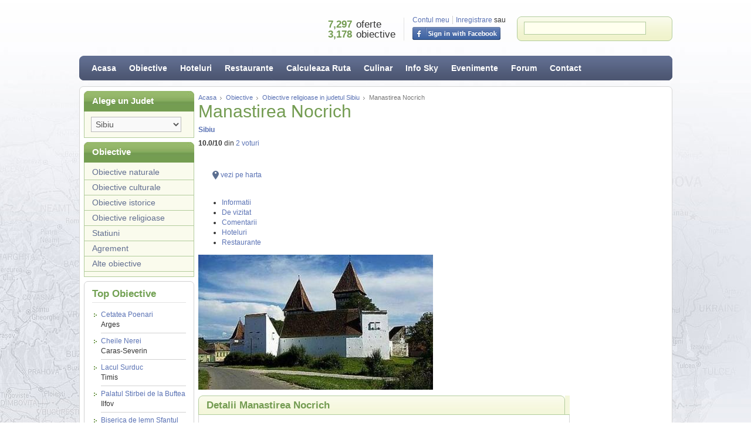

--- FILE ---
content_type: text/html; charset=UTF-8
request_url: https://www.skytrip.ro/manastirea-nocrich-din-judetul-sibiu-ob-2482.html
body_size: 13268
content:
<!DOCTYPE html PUBLIC "-//W3C//DTD XHTML 1.0 Transitional//EN" "http://www.w3.org/TR/xhtml1/DTD/xhtml1-transitional.dtd">
<html xmlns="http://www.w3.org/1999/xhtml">
<head>
	<meta http-equiv="Content-Type" content="text/html; charset=utf-8" />
	<title>Manastirea Nocrich, manastiri Sibiu, Sky Trip</title>
    <meta name="description" content="Manastirea Nocrich si alte manastiri din Sibiu. Manastirea Nocrich este prezentat de Sky Trip prin obiective religioase din Sibiu, cu ghid turisic romanesc aflati despre Manastirea Nocrich" />
    <meta name="robots" content="index, follow" />
	<link href="https://www.skytrip.ro/favicon.ico" rel="shortcut icon" />
    <link rel="stylesheet" type="text/css" href="_include/modules/prettyphoto/css/prettyPhoto.css" />
    <link rel="stylesheet" type="text/css" href="_include/css/custom-theme/jquery-ui-1.8.7.custom.css" /> 
    <link rel="stylesheet" type="text/css" href="/static/css/jquery.jcarousel.css?v=1" type="text/css" />
    <link href="/static/css/new_style.css" rel="stylesheet" type="text/css" />
<!--[if lt IE 7]><link href="/static/css/style_ie6.css" rel="stylesheet" type="text/css" /><![endif]-->
<link rel="stylesheet" type="text/css" href="/static/css/custom-theme/jquery-ui-1.8.7.custom.css" />
  
	 
<script src="https://www.skytrip.ro/_include/js/jquery.js" type="text/javascript"></script>
<script src="https://www.skytrip.ro/_include/js/main.js" type="text/javascript"></script>
<!--[if lt IE 7]><script src="http://www.skytrip.ro/_include/js/supersleight.js" type="text/javascript"></script><![endif]-->
<script src="https://www.skytrip.ro/_include/js/roundies.js" type="text/javascript"></script>
<script type="text/javascript" src="https://www.skytrip.ro/_include/js/pages/bilete-avion.js"></script>
<script type="text/javascript" src="https://www.skytrip.ro/_include/js/jquery/jquery-ui-1.8.11.custom.min.js"></script>
<script type="text/javascript" src="https://www.skytrip.ro/_include/modules/autocomplete/jquery.autocomplete.js"></script>
<script type="text/javascript" src="https://www.skytrip.ro/_include/modules/autocomplete/autocomplete.js"></script>
<script type="text/javascript">
sas_tmstp=Math.round(Math.random()*10000000000);sas_masterflag=1;function SmartAdServer(sas_pageid,sas_formatid,sas_target) { if (sas_masterflag==1) {sas_masterflag=0;sas_master='M';} else {sas_master='S';}; document.write('<scr'+'ipt src="http://ww206.smartadserver.com/call/pubj/' + sas_pageid + '/' + sas_formatid + '/' + sas_master + '/' + sas_tmstp + '/' + escape(sas_target) + '?"></scr'+'ipt>');}
</script>    <script type="text/javascript" src="_include/js/jquery/jquery.tools.js"></script>
    <script type="text/javascript" src="_include/modules/prettyphoto/js/jquery.prettyPhoto.js"></script>
    <script type="text/javascript" src="_include/js/jquery/jquery-ui-1.8.7.custom.min.js"></script>
    <script type="text/javascript" src="_include/js/pages/obiective-detalii.js"></script>
    <link rel="stylesheet" type="text/css" href="/static/css/ratings.css" />
    <script type="text/javascript" src="/static/js/jquery/jquery.rating.js"></script>
    <script language="javascript" src="/static/js/jquery/jquery.jcarousel.pack.js" ></script>
    
    <script type="text/javascript">
		$(document).ready(function(){
			$("a[rel^='prettyPhoto']").prettyPhoto({
				theme: 'light_rounded',
				hideflash: true
			});
			$( "#tabs" ).tabs();
		});
	</script>
    <script>
		function propuneri(a){
			if(a == 'ob'){
			$('#propuneri_msg').html('<div align="center">\
				<div class="box-green" style=" position:relative; width:382px; border: #72a153 1px solid; color:#666666">Pentru a putea adauga propuneri de obiective turistice noi sau fotografii cu acest obiectiv trebuie sa fiti membru si sa fiti autentificat.<br /><br />\
				<a href="http://www.skytrip.ro/login.html?redirect_to=http://www.skytrip.ro/manastirea-nocrich-din-judetul-sibiu-ob-2482.html" class="green login" style="float:left;font-size:12px;">\
				<span>Autentificare</span></a><br /><br />\
				<img src="images/cioc.jpg" width="10" height="8" style="position:absolute; left:15px; top: -6px;" border="1" />\
				</div>\
			</div>').slideDown();					
			}
	
			if(a == 'img'){
			$('#propuneri_msg').html('<div align="center">\
				<div class="box-green" style=" position:relative; width:382px; border: #72a153 1px solid; color:#666666">Pentru a putea adauga propuneri de obiective turistice noi sau fotografii cu acest obiectiv trebuie sa fiti membru si sa fiti autentificat.<br /><br />\
				<a href="http://www.skytrip.ro/login.html?redirect_to=http://www.skytrip.ro/manastirea-nocrich-din-judetul-sibiu-ob-2482.html" class="green login" style="float:left;font-size:12px;">\
				<span>Autentificare</span></a><br /><br />\
				<img src="images/cioc.jpg" width="10" height="8" style="position:absolute; left:349px; top: -6px;" border="1" />\
				</div>\
			</div>').slideDown('fast');					
			}
		}
	</script>
</head>
<body>
<div class="main"><div class="main-holder">
	<div class="wrapper">
		<!-- <div align="center">
<script src="../../../Scripts/swfobject_modified.js" type="text/javascript"></script>
<object id="FlashID" classid="clsid:D27CDB6E-AE6D-11cf-96B8-444553540000" width="1011" height="90">
  <param name="movie" value="../../../static/images/flash/skytriproad1.swf" />
  <param name="quality" value="high" />
  <param name="wmode" value="opaque" />
  <param name="swfversion" value="6.0.65.0" />
  <param name="expressinstall" value="../../../Scripts/expressInstall.swf" />
    <param name="quality" value="high" />
    <param name="wmode" value="opaque" />
    <param name="swfversion" value="6.0.65.0" />
    <param name="expressinstall" value="../../../Scripts/expressInstall.swf" />
    <div>
      <h4>Content on this page requires a newer version of Adobe Flash Player.</h4>
      <p><a href="http://www.adobe.com/go/getflashplayer"><img src="http://www.adobe.com/images/shared/download_buttons/get_flash_player.gif" alt="Get Adobe Flash player" width="112" height="33" /></a></p>
    </div>
</object>
</div> -->
<div class="top" style="position:relative">

  <div class="top-logo"><a href="https://www.skytrip.ro/"><img src="https://www.skytrip.ro/_include/gui/logo.png" width="222" height="61" alt="" /></a></div>

  <div class="top-search">
    <div class="top-search-holder">
      <form id="ui_element" action="rezultat-cautare.php" method="post">
        <table cellpadding="0" cellspacing="0">
          <tr>
            <td><!--<input name="" class="top-input" style="width:200px" value="Destinatie, Hotel..." /> -->
              <table width="190" border="0" cellspacing="0" cellpadding="0">
                <tr>
                  <td><input name="ce_caut" id="ce_caut" class="sb_input top-input" type="text" style="width:200px;color:#cccccc" value="" /></td>
                  <td class="top-search-button"><input type="image" src="http://www.skytrip.ro/_include/gui/buttons/go-top.png" style="width:26px; height:23px;" /></td>
                </tr>
              </table>
            </td>
          </tr>
        </table>
        <ul class="sb_dropdown" id="header_sb_dropdown" style="display:none;">
          <li style="color: #C00; padding:2px; padding-left:6px;font-weight:bold" id="sel_err">Selectati minim o categorie</li>
          <li>&nbsp;</li>
          <li>
            <label class="sb_label">
              <input type="checkbox" id="cat_all" checked="checked" />
              Selecteaza tot</label>
          </li>
          <li>&nbsp;</li>
          <li>
            <label class="sb_label">
              <input type="checkbox" name="obiective" class="chb" id="obiective" value="1" checked="checked" />
              Obiective turistice</label>
          </li>
          <li>
            <label class="sb_label">
              <input type="checkbox" name="cazare" class="chb" id="cazare" value="1" checked="checked" />
              Cazare</label>
          </li>
          <li>
            <label class="sb_label">
              <input type="checkbox" name="alimentatie" class="chb" id="alimentatie" value="1" checked="checked" />
              Alimentatie</label>
          </li>
          <li>
            <label class="sb_label">
              <input type="checkbox" name="retete" class="chb" id="retete" value="1" checked="checked" />
              Retete culinare</label>
          </li>
          <li>
            <label class="sb_label">
              <input type="checkbox" name="articole" class="chb" id="articole" value="1" checked="checked" />
              Articole</label>
          </li>
          <li>&nbsp;</li>
        </ul>
      </form>
    </div>
  </div>








      <div id="facebook-login" class="top-account">
        <ul>
          <li><a class="login_" href="/login.html">Contul meu</a></li>
          <li class="last"><a href="/register.html">Inregistrare</a> sau</li>
        </ul>


        <div class="clear">
          <!-- -->
        </div>

        <div class="top-account-facebook" id="top-account-facebook">
                      <a href="javascript:;" onClick="window.open('/fb_connect.php?r=http%3A%2F%2Fwww.skytrip.ro%2Fmanastirea-nocrich-din-judetul-sibiu-ob-2482.html','','width=600,height=400,toolbar=0,location=0,directories=0,status=0,menubar=0,scrollbars=yes,resizable=1'); return false;">
            <img src="https://www.skytrip.ro/static/images/facebook_signin.gif">
            </a>

        </div>

      </div>


      <div class="top-info">
            
        <table cellpadding="0" cellspacing="0">
          <tbody>
            <tr>

              
              <td class="top-info-number">7,297</td>
              <td>oferte</td>
            </tr>
            <tr>
              <td class="top-info-number">3,178</td>
              <td>obiective</td>
            </tr>
          </tbody>
        </table>


      </div>


  <div class="clear">
    <!-- -->
  </div>
</div>
<style>
object { display: block; outline:none;  }
</style>
<div class="menu2">
    <ul>
        <li><a href="/">Acasa</a></li>
        <li><a href="/obiective.html">Obiective</a></li>
        <li><a href="/hoteluri.html">Hoteluri</a></li>
        <li><a href="/restaurante.html">Restaurante</a></li>
        <li><a href="/calculeaza-ruta.html">Calculeaza Ruta</a></li>
        <li><a href="/retete.html">Culinar</a></li>
        <li><a href="/jurnal-articole.html">Info Sky</a></li>
		<li><a href="/evenimente.html">Evenimente</a></li>
        <li><a href="/forum/">Forum</a></li>
        <li><a href="/contact.html">Contact</a></li>
    </ul>
	<div style="float:right; padding-top:4px">
		<iframe src="https://www.facebook.com/plugins/like.php?href=http%3A%2F%2Fwww.skytrip.ro&amp;send=false&amp;layout=button_count&amp;width=90&amp;show_faces=false&amp;action=like&amp;colorscheme=light&amp;font=arial&amp;height=21" scrolling="no" frameborder="0" style="border:none; overflow:hidden; width:105px; height:21px;" allowtransparency="true"></iframe>
	</div>	
    <div class="clear"><!-- --></div>
</div>
		<div class="page">
			<div class="column-left">

	<div class="box-menu-title"><h2>Alege un Judet</h2></div>
    <div class="box-menu"><div class="box-menu-holder">
    <form id="search_obiective_form" action="" method="post">
    <div>
    <input type="hidden" id="obiective_cautare" name="obiective_cautare" value="1" />
    </div>
    <div>
    <select id="judet_id" name="judet_id" onchange="cauta_obiective()" class="input1" style="width:154px;">
            <option value="">Selectati judetul</option>
                        <option value="Alba">Alba</option>
                        <option value="Arad">Arad</option>
                        <option value="Arges">Arges</option>
                        <option value="Bacau">Bacau</option>
                        <option value="Bihor">Bihor</option>
                        <option value="Bistrita-Nasaud">Bistrita-Nasaud</option>
                        <option value="Botosani">Botosani</option>
                        <option value="Braila">Braila</option>
                        <option value="Brasov">Brasov</option>
                        <option value="Bucuresti">Bucuresti</option>
                        <option value="Buzau">Buzau</option>
                        <option value="Calarasi">Calarasi</option>
                        <option value="Caras-Severin">Caras-Severin</option>
                        <option value="Cluj">Cluj</option>
                        <option value="Constanta">Constanta</option>
                        <option value="Covasna">Covasna</option>
                        <option value="Dambovita">Dambovita</option>
                        <option value="Dolj">Dolj</option>
                        <option value="Galati">Galati</option>
                        <option value="Giurgiu">Giurgiu</option>
                        <option value="Gorj">Gorj</option>
                        <option value="Harghita">Harghita</option>
                        <option value="Hunedoara">Hunedoara</option>
                        <option value="Ialomita">Ialomita</option>
                        <option value="Iasi">Iasi</option>
                        <option value="Ilfov">Ilfov</option>
                        <option value="Maramures">Maramures</option>
                        <option value="Mehedinti">Mehedinti</option>
                        <option value="Mures">Mures</option>
                        <option value="Neamt">Neamt</option>
                        <option value="Olt">Olt</option>
                        <option value="Prahova">Prahova</option>
                        <option value="Salaj">Salaj</option>
                        <option value="Satu-Mare">Satu-Mare</option>
                        <option value="Sibiu" selected="selected">Sibiu</option>
                        <option value="Suceava">Suceava</option>
                        <option value="Teleorman">Teleorman</option>
                        <option value="Timis">Timis</option>
                        <option value="Tulcea">Tulcea</option>
                        <option value="Valcea">Valcea</option>
                        <option value="Vaslui">Vaslui</option>
                        <option value="Vrancea">Vrancea</option>
                    </select>
        </div>
        </form>
</div></div>

<div class="box-menu-title"><h2>Obiective</h2></div>
<div class="box-menu">                	
<ul>
                 <li><a href="https://www.skytrip.ro/obiective-naturale-in-judetul-sibiu.html" onclick="sterge_selectia()">Obiective naturale</a></li>
                        <li><a href="https://www.skytrip.ro/obiective-culturale-in-judetul-sibiu.html" onclick="sterge_selectia()">Obiective culturale</a></li>
                        <li><a href="https://www.skytrip.ro/obiective-istorice-in-judetul-sibiu.html" onclick="sterge_selectia()">Obiective istorice</a></li>
                        <li><a href="https://www.skytrip.ro/obiective-religioase-in-judetul-sibiu.html" onclick="sterge_selectia()">Obiective religioase</a></li>
                        <li><a href="https://www.skytrip.ro/statiuni-in-judetul-sibiu.html" onclick="sterge_selectia()">Statiuni</a></li>
                        <li><a href="https://www.skytrip.ro/agrement-in-judetul-sibiu.html" onclick="sterge_selectia()">Agrement</a></li>
                        <li><a href="https://www.skytrip.ro/alte-obiective-in-judetul-sibiu.html" onclick="sterge_selectia()">Alte obiective</a></li>
            </ul>
</div>                
                    
<div class="box"> 
			<div class="box-title"><h2>Top Obiective</h2></div>
			<div>
                <ul class="list">
                                     <li><a href="cetatea-poenari-din-judetul-arges-ob-413.html">Cetatea Poenari <span>Arges</span></a></li>
                                     <li><a href="cheile-nerei-din-judetul-caras-severin-ob-1467.html">Cheile Nerei<span>Caras-Severin</span></a></li>
                                     <li><a href="lacul-surduc-din-judetul-timis-ob-2641.html">Lacul Surduc<span>Timis</span></a></li>
                                     <li><a href="palatul-stirbei-de-la-buftea-din-judetul-ilfov-ob-2915.html">Palatul Stirbei de la Buftea<span>Ilfov</span></a></li>
                                     <li><a href="biserica-de-lemn-sfantul-nicolae-din-cartibasi-din-judetul-vaslui-ob-2371.html">Biserica de lemn Sfantul Nicolae din Cartibasi<span>Vaslui</span></a></li>
                                     <li><a href="biserica-manastirii-dominicane-sighisoara-din-judetul-mures-ob-984.html">Biserica Manastirii Dominicane Sighisoara<span>Mures</span></a></li>
                                     <li><a href="cascada-patrahaitesti-din-judetul-alba-ob-525.html">Cascada Patrahaitesti<span>Alba</span></a></li>
                                     <li><a href="biserica-sfantul-nicolae-din-ardusat-din-judetul-maramures-ob-916.html">Biserica Sfantul Nicolae din Ardusat<span>Maramures</span></a></li>
                                </ul>
                
                <div style="text-align:center"><a href="https://www.skytrip.ro/obiective.html" class="blue"><span>Toate obiectivele</span></a></div>
                
            </div>
        </div><div class="box-green2"><div class="box-green2-holder">
    <img src="https://www.skytrip.ro/_include/gui/title-calculeaza-ruta-right.png" width="161" height="26" alt="Calculeaza Ruta" />
    <p>Afla distanta pe care urmeaza sa o parcurgi, dar si ce poti vedea pe drum!</p>
    <form id="myform" action="https://www.skytrip.ro/calculeaza-ruta.html" method="post">
    <div class="field2"><input name="de_la" id="de_la" value="De la..." onfocus="change_value(this,'De la...','');" onblur="change_value(this,'','De la...');" /><input type="hidden" name="from" id="from" /></div>
    <div class="field3"><input name="pana_la" id="pana_la" value="Pana la..." onfocus="change_value(this,'Pana la...','');" onblur="change_value(this,'','Pana la...');" /><input type="hidden" name="to" id="to" /></div>
    <a href="javascript:document.forms['myform'].submit();" class="orange1"><span>&nbsp;&nbsp;&nbsp;Calculeaza&nbsp;&nbsp;&nbsp;</span></a>
    </form>
</div></div>
		
	<div class="box">
        	<div class="box-title"><h2>Forum: Topicuri Noi</h2></div>
            <ul class="list">
            	                	<li><a href="/forum/in-ce-locuri-din-tara-va-propuneti-sa-mergeti-in-2017-t140.html" title="In ce locuri din tara va propuneti sa mergeti in 2017?">In ce locuri din tara va propuneti sa mergeti in 2017?</a>
                    	<span>30-01-2017</span>
                    </li>
                                	<li><a href="/forum/vacanta-mea-de-iarna-t139.html" title="Vacanta mea de iarna">Vacanta mea de iarna</a>
                    	<span>30-01-2017</span>
                    </li>
                                	<li><a href="/forum/partiile-din-romania-t138.html" title="Partiile din Romania">Partiile din Romania</a>
                    	<span>30-01-2017</span>
                    </li>
                                	<li><a href="/forum/bucovina-colt-de-rai-t137.html" title="Bucovina, colt de rai">Bucovina, colt de rai</a>
                    	<span>30-01-2017</span>
                    </li>
                            </ul>
	</div><div class="box">
	<div class="box-title"><h2>Horoscopul zilei</h2></div>
	<table>
    	<tr>
        	<td><a href="/horoscopul-zilei-zodia-berbec.html" title="Horoscopul zilei zodia Berbec"><img src="/static/images/horoscop/small/berbec.jpg" title="Horoscopul zilei zodia Berbec" alt="Horoscopul zilei zodia Berbec" width="49" /></a></td>
            <td><a href="/horoscopul-zilei-zodia-taur.html" title="Horoscopul zilei zodia Taur"><img src="/static/images/horoscop/small/taur.jpg" title="Horoscopul zilei zodia Taur" alt="Horoscopul zilei zodia Taur" width="49" /></a></td>
            <td><a href="/horoscopul-zilei-zodia-gemeni.html" title="Horoscopul zilei zodia Gemeni"><img src="/static/images/horoscop/small/gemeni.jpg" title="Horoscopul zilei zodia Gemeni" alt="Horoscopul zilei zodia Gemeni" width="49" /></a></td>
		</tr>
        <tr>
        	<td><a href="/horoscopul-zilei-zodia-rac.html" title="Horoscopul zilei zodia Rac"><img src="/static/images/horoscop/small/rac.jpg" title="Horoscopul zilei zodia Rac" alt="Horoscopul zilei zodia Rac" width="49" /></a></td>
            <td><a href="/horoscopul-zilei-zodia-leu.html" title="Horoscopul zilei zodia Leu"><img src="/static/images/horoscop/small/leu.jpg" title="Horoscopul zilei zodia Leu" alt="Horoscopul zilei zodia Leu" width="49" /></a></td>
            <td><a href="/horoscopul-zilei-zodia-fecioara.html" title="Horoscopul zilei zodia Fecioara"><img src="/static/images/horoscop/small/fecioara.jpg" title="Horoscopul zilei zodia Fecioara" alt="Horoscopul zilei zodia Fecioara" width="49" /></a></td>
		</tr>
        <tr>
        	<td><a href="/horoscopul-zilei-zodia-balanta.html" title="Horoscopul zilei zodia Balanta"><img src="/static/images/horoscop/small/balanta.jpg" title="Horoscopul zilei zodia Balanta" alt="Horoscopul zilei zodia Balanta" width="49" /></a></td>
            <td><a href="/horoscopul-zilei-zodia-scorpion.html" title="Horoscopul zilei zodia Scorpion"><img src="/static/images/horoscop/small/scorpion.jpg" title="Horoscopul zilei zodia Scorpion" alt="Horoscopul zilei zodia Scorpion" width="49" /></a></td>
            <td><a href="/horoscopul-zilei-zodia-sagetator.html" title="Horoscopul zilei zodia Sagetator"><img src="/static/images/horoscop/small/sagetator.jpg" title="Horoscopul zilei zodia Sagetator" alt="Horoscopul zilei zodia Sagetator" width="49" /></a></td>
		</tr>
        <tr>
        	<td><a href="/horoscopul-zilei-zodia-capricorn.html" title="Horoscopul zilei zodia Capricorn"><img src="/static/images/horoscop/small/capricorn.jpg" title="Horoscopul zilei zodia Capricorn" alt="Horoscopul zilei zodia Capricorn" width="49" /></a></td>
            <td><a href="/horoscopul-zilei-zodia-varsator.html" title="Horoscopul zilei zodia Varsator"><img src="/static/images/horoscop/small/varsator.jpg" title="Horoscopul zilei zodia Varsator" alt="Horoscopul zilei zodia Varsator" width="49" /></a></td>
            <td><a href="/horoscopul-zilei-zodia-pesti.html" title="Horoscopul zilei zodia Pesti"><img src="/static/images/horoscop/small/pesti.jpg" title="Horoscopul zilei zodia Pesti" alt="Horoscopul zilei zodia Pesti" width="49" /></a></td>
		</tr>
    </table>
</div>		
	<div class="box">
        	<div class="box-title"><h2>Articole recente</h2></div>
            <ul class="list">
            	                	<li><a href="https://www.skytrip.ro/incursiune-in-lumea-apelor-jur-12295.html" title="Incursiune in Lumea Apelor">Incursiune in Lumea Apelor</a></li>
                                	<li><a href="https://www.skytrip.ro/excursie-all-inclusive-la-cetatea-lita-istorie-drumetie-alpinism-escalada-cicloturism-jur-12294.html" title="Excursie &quot;all-inclusive&quot; la Cetatea Lita: istorie, drumetie, alpinism, escalada, cicloturism">Excursie &quot;all-inclusive&quot; la Cetatea Lita: istorie, drumetie, alpinism, escalada, cicloturism</a></li>
                                	<li><a href="https://www.skytrip.ro/pentru-amatorii-de-senzatii-tari-canyoning-in-cheile-cetii-jur-12293.html" title="Pentru amatorii de senzatii tari: Canyoning in Cheile Cetii">Pentru amatorii de senzatii tari: Canyoning in Cheile Cetii</a></li>
                                	<li><a href="https://www.skytrip.ro/credinte-obiceiuri-si-superstitii-de-sfintii-apostoli-petru-si-pavel-jur-12291.html" title="Credinte, obiceiuri si superstitii de Sfintii Apostoli Petru si Pavel">Credinte, obiceiuri si superstitii de Sfintii Apostoli Petru si Pavel</a></li>
                            </ul>
            <div style="text-align:center"><a href="https://www.skytrip.ro/jurnal-articole.html" class="blue"><span>Toate articolele</span></a></div>
	</div>		
		<div class="box" style="background-color:#f5f7de;">
			<div align="center"><img src="/static/images/reteta-sapt.png" align=""></div>
            <div style="background-image:url(/static/images/shadaw-pic.png); background-repeat:no-repeat; background-position:right bottom; padding-bottom:10px">
				<div class="box-photo" style="padding:3px; background-color:#FFF; border:1px solid #D2D2D2"><a href="corabiele-din-regiunea-muntenia-re-183.html"><img src="https://www.skytrip.ro/images/retete/400x230/183.jpg" width="152" alt="Corabiele" style="border:0px" /></a></div>
            </div>
			<div class="box-info" style="padding:0px">
				<h2><a href="corabiele-din-regiunea-muntenia-re-183.html">Corabiele</a></h2>
				<div class="clear"><!-- --></div>
				<div class="box-address"></div>
				<p>Un dulce simplu, de facut in fiecare duminica. ...</p>
			</div>
		</div>	
		  <div class="box"> 
    <div class="box-title"><h2>Bilete de Avion</h2></div>
    <div class="bilete">
        <form name="searchFlight" method="post" action="https://www.skytrip.ro/bilete-avion-cauta.html">
        <input type="hidden" name="Currency" value="EUR" />
        <input type="hidden" name="Language" value="RO" />
        <input type="text" name="Fly[0][DepartureCity]" id="DepartureCity" value="Timisoara" onfocus="change_value(this,'Timisoara','');" onblur="change_value(this,'','Timisoara');" class="input-oras" style="width:152px" /><br />

        <input type="text" name="Fly[0][ArrivalCity]" id="ArrivalCity" value="Paris" onfocus="change_value(this,'Paris','');" onblur="change_value(this,'','Paris');" class="input-oras" style="width:152px" /><br />
        <div class="option"><input type="radio" name="TripType" value="roundtrip" style="margin:0px; padding:0px; border:0px; vertical-align:middle;" class="none" checked="checked" onclick="Afis_Check_Out()" id="tip_zbor1" />
        <label for="tip_zbor1">dus-intors</label>

        <input type="radio" name="TripType" value="oneway" style="margin:0px; padding:0px; border:0px; vertical-align:middle;" class="none" onclick="Afis_Check_Out()" id="tip_zbor2" />
        <label for="tip_zbor2">dus</label></div>
        <input type="text" name="Fly[0][DepartureDate]" value="20.01.2026" id="checkin" class="input-data" style="width:152px" /><br />
        <div id="check_out">
        <input type="text" name="Fly[1][DepartureDate]" value="23.01.2026" id="checkout" class="input-data" style="width:152px" /><br />
        </div>
        <input type="checkbox" name="FlexDate" id="FlexDate" value="2" /><label for="FlexDate"> +/- 2 zile</label>
        <span>Pasageri (max. 9):</span>
        <table width="100%" cellpadding="0" cellspacing="0">
        <tr>
            <td>Adulti (&gt;18 ani)</td>
            <td style="text-align:right"><select name="Passengers[adult]" id="Passengers-adult" class="input">
                <option value="0">0</option>
                <option value="1" selected="selected">1</option>
                <option value="2">2</option>
                <option value="3">3</option>
                <option value="4">4</option>
                <option value="5">5</option>
                <option value="6">6</option>
                <option value="7">7</option>
                <option value="8">8</option>
                <option value="9">9</option>
            </select></td>
        </tr>
        <tr>
            <td>Tineri (12-18 ani)</td>
            <td style="text-align:right"><select name="Passengers[youth]" id="Passengers-youth" class="input">
                <option value="0" selected="selected">0</option>
                <option value="1">1</option>
                <option value="2">2</option>
                <option value="3">3</option>
                <option value="4">4</option>
                <option value="5">5</option>
                <option value="6">6</option>
                <option value="7">7</option>
                <option value="8">8</option>
                <option value="9">9</option>
            </select></td>
        </tr>
        <tr>
            <td>Copii (2-12 ani)</td>
            <td style="text-align:right">
            <select name="Passengers[child]" id="Passengers-child" class="input">
                <option value="0" selected="selected">0</option>
                <option value="1">1</option>
                <option value="2">2</option>
                <option value="3">3</option>
                <option value="4">4</option>
                <option value="5">5</option>
                <option value="6">6</option>
                <option value="7">7</option>
                <option value="8">8</option>
            </select>
            </td>
        </tr>
        <tr>
            <td>Infanti (&lt;2 ani)</td>
            <td style="text-align:right">
            <select name="Passengers[infant]" id="Passengers-infant" class="input">
                <option value="0" selected="selected">0</option>
                <option value="1">1</option>
                <option value="2">2</option>
                <option value="3">3</option>
                <option value="4">4</option>
            </select></td>
        </tr>
        </table>
        <div class="cauta"><a href="javascript:document.searchFlight.submit();" class="green"><span>Cauta Bilete Avion</span></a></div>
        <div class="search"><a href="https://www.skytrip.ro/bilete-avion-cautare-avansata.html">Cautare avansata</a></div>
        </form>
    </div>
</div>                 

</div>			<div class="column-middle">

				<div class="breadcrumbs">
					<ul>
						<li class="first"><a href="https://www.skytrip.ro/">Acasa</a></li>
						<li><a href="https://www.skytrip.ro/obiective.html">Obiective</a></li>
                        						<li><a href="obiective-religioase-in-judetul-sibiu.html">Obiective religioase in judetul Sibiu</a></li>
						<li>Manastirea Nocrich</li>
					</ul>
					<div class="clear"><!-- --></div>
				</div>
				<div class="float-left">
					<h1>Manastirea Nocrich</h1>
					<div class="clear"><!-- --></div>
					<h3><a href="prezentare-judet-Sibiu.html" title="Prezentare judet Sibiu">Sibiu</a></h3>
                    <br />
									
				<div class="float-left" id="star_vot">
                
					<div style="font-size:11px;color:#333333" id="rating_2482" class="ratings"></div><div id="rating_response_2482" style="float:left;height:30px;line-height:30px"><span class="rating"><strong><span class="average">10.0</span>/<span class="best">10</span></strong></span> din <span style="color:#5A72B4"><span class="votes">2</span> voturi</span></div><script language="javascript">
				$(document).ready(function() {
					$("#rating_2482").rating("/rating.php?id=2482&rate=obiective_turistice", { maxvalue:10, rating_response_id:'rating_response_2482', curvalue: 10.0});
				});
			  </script>    
                
                </div>
				<div class="clear"><!-- --></div>
				<div class="spacer10"><!-- --></div>
                <div class="clear"><br /></div>
				<div style="padding-bottom:10px; padding-top:4px;">
					<div style="float:left; padding-top:1px">
						<div class="fb-like" data-send="false" data-layout="button_count" data-width="90" data-show-faces="false" data-action="recommend" data-font="arial"></div>
					</div>
					<div style="float:left; padding-left:10px;">
						<!-- Socializare Manastirea Nocrich din judetul Sibiu -->
						<div class="addthis_toolbox addthis_default_style ">
						<a class="addthis_button_tweet"></a>
						<a class="addthis_counter addthis_pill_style"></a>
                        <a href="https://www.skytrip.ro/arata-pe-harta.php?tip=obiectiv&amp;id=2482&amp;iframe=true&amp;width=740&amp;height=470" rel="prettyPhoto2[iframes]" title="Manastirea Nocrich, hoteluri si restaurante pe o raza de 10 km" class="float-left pad_l_10"><img src="images/vezi_pe_harta.jpg" width="18" height="18" alt="Vezi pe harta" class="float-left" /> vezi pe harta</a>
						</div>
						<script type="text/javascript" src="https://s7.addthis.com/js/250/addthis_widget.js#pubid=xa-4d7f5d454126d60d"></script>				
					</div>
				</div>
				<div class="clear"><br /></div>
                </div>
                <div class="clear"><!-- --></div>
                <div id="tabs">
	<ul>
		<li><a href="#informatii-generale">Informatii</a></li>
        <li><a href="#de-vizitat" onClick="searchLocationsNear(45.8986816,24.4534492,$('#distance').val())">De vizitat</a></li>
        <li><a href="#comentarii">Comentarii</a></li>
        <li><a href="#hoteluri" onClick="searchLocationsNear_hotel(45.8986816,24.4534492,$('#distance_hotel').val())">Hoteluri</a></li>
        <li><a href="#restaurante" onClick="searchLocationsNear_restaurant(45.8986816,24.4534492,$('#distance_restaurant').val())">Restaurante</a></li>
	</ul>
	<div id="informatii-generale">
									<div id="cazare_img">
						<a href="images/obiective/judet/Sibiu/bigs/Manastirea-Nocrich-20110901163645.jpg" id="a_hold" title="Manastirea Nocrich Sibiu" rel="prettyPhoto"><img src="images/obiective/judet/Sibiu/400x230/Manastirea-Nocrich-20110901163645.jpg" alt="Manastirea Nocrich Sibiu" title="Manastirea Nocrich Sibiu" id="img_hold" /></a>
					</div>
							        <div class="spacer10"><!-- --></div>                 
		<div class="info-tab-full"><h2>Detalii Manastirea Nocrich</h2></div>
		<div class="info-content_ob">
		
			<ul><li>situata in comuna Nocrich; </li><li>poarta hramul "Nasterea Maicii Domnului"; </li><li>a luat fiinta in anul 1990, pe locul unui asezamant monahal distrus de generalul Bukow; </li><li>este cunoscuta si sub numele de "Manastirea Valea Hartibaciului"; </li><li>la manastire functioneaza o scoala de pictura pe lemn si sticla; </li><li> in anul 2004, in apropierea sa, s-a inceput constructia unei biserici de caramida. </li></ul>			<br />
            <div style="padding-left:40px; padding-bottom:20px;" id="recomandari">
							<img src="images/recomanda-obiectiv.jpg" width="174" height="32" alt="recomanda un obiectiv" onClick="propuneri('ob')" class="float-left pad_l_10" style="cursor:pointer"/>
				&nbsp;&nbsp;
				<img src="images/trimite-imagini.jpg" width="220" height="32" alt="trimite o imagine" onClick="propuneri('img')"  class="float-left pad_l_10" style="cursor:pointer"/>
						
			</div>
			<div id="propuneri_msg" style="display:none"></div>
			
			<br />
			Citeste si alte obiective asemanatoare cu <strong>Manastirea Nocrich</strong> din judetul Sibiu:
			<br />
			<ul>
						<li><a href="manastirea-bogdanita-din-judetul-vaslui-ob-2382.html" title="Manastirea Bogdanita" style="color:#069; text-decoration:underline">Manastirea Bogdanita</a></li>
						<li><a href="manastirea-pissiota-din-judetul-prahova-ob-1483.html" title="Manastirea Pissiota" style="color:#069; text-decoration:underline">Manastirea Pissiota</a></li>
						<li><a href="manastirea-bujoreni-din-judetul-vaslui-ob-2516.html" title="Manastirea Bujoreni" style="color:#069; text-decoration:underline">Manastirea Bujoreni</a></li>
						<li><a href="manastirea-franciscana-sfantul-ioan-din-brasov-din-judetul-brasov-ob-1817.html" title="Manastirea Franciscana Sfantul Ioan din Brasov" style="color:#069; text-decoration:underline">Manastirea Franciscana Sfantul Ioan din Brasov</a></li>
						<li><a href="manastirea-sfantul-nicolae-din-predeal-din-judetul-brasov-ob-1816.html" title="Manastirea Sfantul Nicolae din Predeal" style="color:#069; text-decoration:underline">Manastirea Sfantul Nicolae din Predeal</a></li>
						<li><a href="manastirea-orlat-din-judetul-sibiu-ob-2483.html" title="Manastirea Orlat" style="color:#069; text-decoration:underline">Manastirea Orlat</a></li>
						<li><a href="manastirea-marcus-din-judetul-covasna-ob-1923.html" title="Manastirea Marcus" style="color:#069; text-decoration:underline">Manastirea Marcus</a></li>
						<li><a href="manastirea-brancoveanu-din-sambata-de-sus-din-judetul-brasov-ob-1815.html" title="Manastirea Brancoveanu din Sambata de Sus" style="color:#069; text-decoration:underline">Manastirea Brancoveanu din Sambata de Sus</a></li>
						<li><a href="manastirea-zamfira-din-judetul-prahova-ob-1486.html" title="Manastirea Zamfira" style="color:#069; text-decoration:underline">Manastirea Zamfira</a></li>
						<li><a href="manastirea-putna-din-judetul-suceava-ob-2425.html" title="Manastirea Putna" style="color:#069; text-decoration:underline">Manastirea Putna</a></li>
						</ul>
		</div>	
			<br />
	<!-- AddThis Manastirea Nocrich din judetul Sibiu Button BEGIN -->
	<div class="addthis_toolbox addthis_default_style ">
		<a class="addthis_button_print"></a>
		<a class="addthis_button_email"></a>
		<a class="addthis_button_facebook"></a>
		<a class="addthis_button_twitter"></a>
		<a class="addthis_button_compact"></a>
	</div>
	<script type="text/javascript" src="https://s7.addthis.com/js/250/addthis_widget.js#pubid=xa-4d7f5bed1534dbfe"></script>
	</div>
    <div id="de-vizitat">
		<!--Harta Manastirea Nocrich Sibiu -->     
       <div style="clear:both"></div>
		<table width="97%" border="0" cellspacing="0" cellpadding="0">
						<tr>
							<td colspan="2" valign="top">
                            <div class="box-green">
				<table cellpadding="0" cellspacing="0" style="font-size:14px; width:100%;">
				<tr>
					<td>Raza:&nbsp;&nbsp;</td>
					<td style="padding-right:8px;">
                        <select id="distance" class="input1">
																				<option value="1">1</option>
																				<option value="2">2</option>
																				<option value="3">3</option>
																				<option value="4">4</option>
																				<option value="5">5</option>
																				<option value="6">6</option>
																				<option value="7">7</option>
																				<option value="8">8</option>
																				<option value="9">9</option>
																				<option value="10" selected="selected">10</option>
										
																				<option value="11">11</option>
																				<option value="12">12</option>
																				<option value="13">13</option>
																				<option value="14">14</option>
																				<option value="15">15</option>
																				<option value="16">16</option>
																				<option value="17">17</option>
																				<option value="18">18</option>
																				<option value="19">19</option>
																				<option value="20">20</option>
																				<option value="21">21</option>
																				<option value="22">22</option>
																				<option value="23">23</option>
																				<option value="24">24</option>
																				<option value="25">25</option>
																				<option value="26">26</option>
																				<option value="27">27</option>
																				<option value="28">28</option>
																				<option value="29">29</option>
																				<option value="30">30</option>
																				<option value="31">31</option>
																				<option value="32">32</option>
																				<option value="33">33</option>
																				<option value="34">34</option>
																				<option value="35">35</option>
																				<option value="36">36</option>
																				<option value="37">37</option>
																				<option value="38">38</option>
																				<option value="39">39</option>
																				<option value="40">40</option>
																				<option value="41">41</option>
																				<option value="42">42</option>
																				<option value="43">43</option>
																				<option value="44">44</option>
																				<option value="45">45</option>
																				<option value="46">46</option>
																				<option value="47">47</option>
																				<option value="48">48</option>
																				<option value="49">49</option>
																			</select> km						
					</td>
					<td>&nbsp;&nbsp;</td>
					<td style="padding-right:8px;">
                    			<input type="hidden" id="mode" value="driving" />
                                fata de <i>Manastirea Nocrich</i>
					</td>
					<td>                    
                    <a href="javascript:searchLocationsNear(45.8986816,24.4534492,$('#distance').val())" class="green"><span>Calculeaza</span></a></td>
				</tr>
				</table>
			</div>							
							</td>
						</tr>
						<tr>
							<td>
								<br />
							</td>
						</tr>
						<tr>
							<td>
								<div id="obiective_list" style="margin-top:2px;"></div>
							</td>
						</tr>
					</table>
	</div>
	<div id="comentarii">            
			
<div style="padding: 16px;" class="commentlist box-green">
	<div id="comments">
	<div><div>
		
        <a href="#add_comment"> + adauga comentariu</a> pentru <strong>Manastirea Nocrich</strong>        COMENTARII (0):
        <br /><br />
        



		

                    <p>Fii primul care comenteaza asta.</p>
            <div style="clear: both;"><br></div>
                
        
        
        
        

<a name="add_comment"></a>
			
                  
      <div>
        <div style="padding: 10px; background-color: rgb(255, 255, 238); color: rgb(0, 102, 153); outline: 1px solid rgb(234, 234, 234); outline-offset: 3px;" id="respond">





		              
            <script language="javascript">
					function validate(form_id,email) {
					   var reg = /^([A-Za-z0-9_\-\.])+\@([A-Za-z0-9_\-\.])+\.([A-Za-z]{2,4})$/;
					   var address = document.forms[form_id].elements[email].value;
					   if(reg.test(address) == false) {
					 
						  alert('Email invalid!!!');
						  return false;
					   }
					   return true
					}
					function countChar(text,div,numar_caractere) {	
						val = text.value;
						if (val.length > numar_caractere) {
							alert('Textul dumneavoastra depaseste limita de '+numar_caractere+' de caractere!');
							text.value = val.substring(0,numar_caractere);
							text.focus();
						}
						document.getElementById(div).innerHTML = parseInt(val.length);
					}
                    function Check()
                    {
						if( $('#user_name').attr("value") == "" )
                        {
                            alert( 'Nu ati completat campul Nume' );
                            $('#user_name').focus();
                            return false;
                        }
						if( $('#email').attr("value") == "" )
                        {
                            alert( 'Nu ati completat campul Email' );
                            $('#email').focus();
                            return false;
                        }
						if( $('#title').attr("value") == "" )
                        {
                            alert( 'Nu ati completat campul Titlu' );
                            $('#title').focus();
                            return false;
                        }
						if( $('#text_comment').attr("value") == "" )
                        {
                            alert( 'Nu ati completat campul Comentariu' );
                            $('#text_comment').focus();
                            return false;
                        }
						if(!validate('comment-form','email')){
							return false;	
						}
						/*if( $('#cod_validare').attr("value") != $('#captcha').attr("value") )
                        {
                            alert( 'Codul din imagine nu se potriveste' );
                            $('#captcha').focus();
                            return false;
                        }	*/					
                        return true;
                    }
                    function formSubmit()
                    {
                        
                        if ( Check() ){
                            document.getElementById("comment-form").submit();
                        }
                    }
                  </script>
                  
                  
                  
                  <form name="comment-form" method="post" action="/framework/comments/comments_add.php" onsubmit="return(Check()); " id="comment-form">
                  <input type="hidden" name="id" value="2482">
                  <input type="hidden" name="status" value="0" />
                  <input type="hidden" name="item_type" value="1" />                  
                    <table>
                    <tbody>
                    <tr>
                    <td>Nume utilizator:</td><td><input type="text" name="user_name" id="user_name" /></td>
                    </tr>
                    <tr>
                    <td>Email utilizator:</td><td><input type="text" name="email" id="email" /></td>
                    </tr>
                    <tr>
                    <td>Titlu comentariu:</td><td><input type="text" name="title" id="title" /></td>
                    </tr>
                    <tr>
                    <td valign="top">Mesaj:</td>
                    <td>                  
                    <textarea style="background-color: #FFFFFF; border-color: #CCCCCC #EAEAEA #EAEAEA #CCCCCC;border-style: solid;border-width: 1px; height: 100px;   width: 430px;" name="text_comment" id="text_comment" onkeyup="countChar(this,'counter_text',6000);"></textarea>
                    </p>
                    <div class="clear"></div>
                    <div class="nota1"><span id="counter_text">0</span> caractere :: Numar maxim de caractere 6000</div>
                    <div class="clear"></div>
                    </td>
                    </tr>
                    <tr>
						<td style="text-align:right;"><div style="float: right;"><img src="https://www.skytrip.ro/images/captcha/1768669786.092.jpg" width="60" height="23" style="border:0;" alt=" " /></div></td>
						<td style="text-align:left"><table width="100%" border="0" cellspacing="0" cellpadding="0">
							  <tr>
								<td><div class="field">
                                <input name="captcha" id="captcha" class="input1" style="width:50px" /></div>
                                </td>
								<td align="left">Introduceti codul de securitate din imagine</td>
							  </tr>
							</table>
						</td>
					</tr>
                    <tr>
                    <td colspan="2">
                    				
                    <p align="right"> 
                        <a href="javascript:;" onclick="formSubmit()" style="font-size: 12px;" class="green"><span>Adauga comentariu</span></a>
                    </p>
                                        </td>
                    </tr> 
                    </tbody>
                    </table>                                                  
                  </form>
                  <div class="clear"></div>
                                    <p class="comment-alert">
                        * Comentariile care contin limbaj vulgar nu vor fi publicate.
                  </p>
                    
          
            </div>
		</div>

 
	
<br />









	</div></div>
	</div>
</div>

				
	</div>
    <div id="hoteluri"> 
        <div style="clear:both"></div>
		<table width="97%" border="0" cellspacing="0" cellpadding="0">
						<tr>
							<td colspan="2" valign="top">
                            <div class="box-green">
				<table cellpadding="0" cellspacing="0" style="font-size:14px; width:100%;">
				<tr>
					<td>Raza:&nbsp;&nbsp;</td>
					<td style="padding-right:8px;">
                        <select id="distance_hotel" class="input1">
																				<option value="1">1</option>
																				<option value="2">2</option>
																				<option value="3">3</option>
																				<option value="4">4</option>
																				<option value="5">5</option>
																				<option value="6">6</option>
																				<option value="7">7</option>
																				<option value="8">8</option>
																				<option value="9">9</option>
																				<option value="10" selected="selected">10</option>
										
																				<option value="11">11</option>
																				<option value="12">12</option>
																				<option value="13">13</option>
																				<option value="14">14</option>
																				<option value="15">15</option>
																				<option value="16">16</option>
																				<option value="17">17</option>
																				<option value="18">18</option>
																				<option value="19">19</option>
																				<option value="20">20</option>
																				<option value="21">21</option>
																				<option value="22">22</option>
																				<option value="23">23</option>
																				<option value="24">24</option>
																				<option value="25">25</option>
																				<option value="26">26</option>
																				<option value="27">27</option>
																				<option value="28">28</option>
																				<option value="29">29</option>
																				<option value="30">30</option>
																				<option value="31">31</option>
																				<option value="32">32</option>
																				<option value="33">33</option>
																				<option value="34">34</option>
																				<option value="35">35</option>
																				<option value="36">36</option>
																				<option value="37">37</option>
																				<option value="38">38</option>
																				<option value="39">39</option>
																				<option value="40">40</option>
																				<option value="41">41</option>
																				<option value="42">42</option>
																				<option value="43">43</option>
																				<option value="44">44</option>
																				<option value="45">45</option>
																				<option value="46">46</option>
																				<option value="47">47</option>
																				<option value="48">48</option>
																				<option value="49">49</option>
																			</select> km						
					</td>
					<td>&nbsp;&nbsp;</td>
					<td style="padding-right:8px;">
                    				<input type="hidden" id="mode_hotel" value="driving" />
					fata de <strong>Manastirea Nocrich</strong>
					</td>
					<td>                    
                    <a href="javascript:searchLocationsNear_hotel(45.8986816,24.4534492,$('#distance_hotel').val())" class="green"><span>Calculeaza</span></a></td>
				</tr>
				</table>
			</div>							
							</td>
						</tr>
						<tr>
							<td>
								<br />
							</td>
						</tr>
						<tr>
							<td>
								<div id="obiective_list_hotel" style="margin-top:2px;"></div>
							</td>
						</tr>
					</table>
	</div>
    <!-- Restaurante in apropriereManastirea Nocrich din judetul Sibiu -->
    <div id="restaurante">
        <div style="clear:both"></div>
		<table width="97%" border="0" cellspacing="0" cellpadding="0">
						<tr>
							<td colspan="2" valign="top">
                            <div class="box-green">
				<table cellpadding="0" cellspacing="0" style="font-size:14px; width:100%;">
				<tr>
					<td>Raza:&nbsp;&nbsp;</td>
					<td style="padding-right:8px;">
                        <select id="distance_restaurant" class="input1">
																				<option value="1">1</option>
																				<option value="2">2</option>
																				<option value="3">3</option>
																				<option value="4">4</option>
																				<option value="5">5</option>
																				<option value="6">6</option>
																				<option value="7">7</option>
																				<option value="8">8</option>
																				<option value="9">9</option>
																				<option value="10" selected="selected">10</option>
										
																				<option value="11">11</option>
																				<option value="12">12</option>
																				<option value="13">13</option>
																				<option value="14">14</option>
																				<option value="15">15</option>
																				<option value="16">16</option>
																				<option value="17">17</option>
																				<option value="18">18</option>
																				<option value="19">19</option>
																				<option value="20">20</option>
																				<option value="21">21</option>
																				<option value="22">22</option>
																				<option value="23">23</option>
																				<option value="24">24</option>
																				<option value="25">25</option>
																				<option value="26">26</option>
																				<option value="27">27</option>
																				<option value="28">28</option>
																				<option value="29">29</option>
																				<option value="30">30</option>
																				<option value="31">31</option>
																				<option value="32">32</option>
																				<option value="33">33</option>
																				<option value="34">34</option>
																				<option value="35">35</option>
																				<option value="36">36</option>
																				<option value="37">37</option>
																				<option value="38">38</option>
																				<option value="39">39</option>
																				<option value="40">40</option>
																				<option value="41">41</option>
																				<option value="42">42</option>
																				<option value="43">43</option>
																				<option value="44">44</option>
																				<option value="45">45</option>
																				<option value="46">46</option>
																				<option value="47">47</option>
																				<option value="48">48</option>
																				<option value="49">49</option>
																			</select> km						
					</td>
					<td>&nbsp;&nbsp;</td>
					<td style="padding-right:8px;">
                    				<input type="hidden" id="mode_restaurant" value="driving" />
					fata de Manastirea Nocrich					</td>
					<td>                    
                    <a href="javascript:searchLocationsNear_restaurant(45.8986816,24.4534492,$('#distance_restaurant').val())" class="green"><span>Calculeaza</span></a></td>
				</tr>
				</table>
			</div>							
							</td>
						</tr>
						<tr>
							<td>
								<br />
							</td>
						</tr>
						<tr>
							<td>
								<div id="obiective_list_restaurant" style="margin-top:2px;"></div>
							</td>
						</tr>
					</table>		
	</div>
</div> 
<div class="box">
    <div class="box-title"><h2>Hoteluri recomandate in judetul Sibiu</h2></div>
    <div id="slide_hotels" class="jcarousel-container">
    
        <div class="jcarousel-clip">
		<ul class="jcarousel-list">
    	
        <li>
             <div class="int">
                <div class="box-recomandare-photo"><a href="pensiunea-todoran-din-biertan-judetul-sibiu-c-1884.html"><img src="https://www.skytrip.ro/images/cazare/judet/Sibiu/400x230/Pensiunea-Todoran-20110209130746.jpg" width="167" alt="" /></a></div>
                <div class="box-recomandare-info">
                <div style="height:70px;">
                    <h2 class="stars2small"><a href="pensiunea-todoran-din-biertan-judetul-sibiu-c-1884.html">Pensiunea Todoran</a></h2>
                    <div class="clear"><!-- --></div>
                    <div class="box-recomandare-address">Biertan</div>
                    </div>
                    <p>Pensiunea Todoran este situata intr-un cadru natural cu multe dealuri si 
     ...</p>
                </div>
              </div>  
        </li>    
        	
        <li>
             <div class="int">
                <div class="box-recomandare-photo"><a href="pensiunea-balea-din-cartisoara-judetul-sibiu-c-1839.html"><img src="https://www.skytrip.ro/images/cazare/judet/Sibiu/400x230/Pensiunea-Balea-20110204112159.jpg" width="167" alt="" /></a></div>
                <div class="box-recomandare-info">
                <div style="height:70px;">
                    <h2 class="stars3small"><a href="pensiunea-balea-din-cartisoara-judetul-sibiu-c-1839.html">Pensiunea Balea</a></h2>
                    <div class="clear"><!-- --></div>
                    <div class="box-recomandare-address">Cartisoara</div>
                    </div>
                    <p>Pensiunea Balea este amplasata in centrul comunei Cartisoara, pe 
drumul Trans ...</p>
                </div>
              </div>  
        </li>    
        	
        <li>
             <div class="int">
                <div class="box-recomandare-photo"><a href="pensiunea-casa-duse-din-cartisoara-judetul-sibiu-c-1841.html"><img src="https://www.skytrip.ro/images/cazare/judet/Sibiu/400x230/Pensiunea-Casa-Duse-20110204152918.jpg" width="167" alt="" /></a></div>
                <div class="box-recomandare-info">
                <div style="height:70px;">
                    <h2 class="stars2small"><a href="pensiunea-casa-duse-din-cartisoara-judetul-sibiu-c-1841.html">Pensiunea Casa Duse</a></h2>
                    <div class="clear"><!-- --></div>
                    <div class="box-recomandare-address">Cartisoara</div>
                    </div>
                    <p>In zona pensiunii Casa Duse, pe timp de iarna se poate vizita hotelul de gheata ...</p>
                </div>
              </div>  
        </li>    
        	
        <li>
             <div class="int">
                <div class="box-recomandare-photo"><a href="pensiunea-vama-cucului-din-cartisoara-judetul-sibiu-c-1842.html"><img src="https://www.skytrip.ro/images/cazare/judet/Sibiu/400x230/Pensiunea-Vama-Cucului-20110209121943.jpg" width="167" alt="" /></a></div>
                <div class="box-recomandare-info">
                <div style="height:70px;">
                    <h2 class="stars3small"><a href="pensiunea-vama-cucului-din-cartisoara-judetul-sibiu-c-1842.html">Pensiunea Vama Cucului</a></h2>
                    <div class="clear"><!-- --></div>
                    <div class="box-recomandare-address">Cartisoara</div>
                    </div>
                    <p>Situata intr-un decor natural de vis, la poalele muntilor Fagaras, pe malul rau ...</p>
                </div>
              </div>  
        </li>    
        	
        <li>
             <div class="int">
                <div class="box-recomandare-photo"><a href="pensiunea-paraul-rece-din-cartisoara-judetul-sibiu-c-1882.html"><img src="https://www.skytrip.ro/images/cazare/judet/Sibiu/400x230/Pensiunea-Paraul-Rece-20110210114329.jpg" width="167" alt="" /></a></div>
                <div class="box-recomandare-info">
                <div style="height:70px;">
                    <h2 class="stars3small"><a href="pensiunea-paraul-rece-din-cartisoara-judetul-sibiu-c-1882.html">Pensiunea Paraul Rece</a></h2>
                    <div class="clear"><!-- --></div>
                    <div class="box-recomandare-address">Cartisoara</div>
                    </div>
                    <p>Pensiunea Paraul Rece este situata la aproximativ 55 km de Sibiu si 5 km
 de C ...</p>
                </div>
              </div>  
        </li>    
        	
        <li>
             <div class="int">
                <div class="box-recomandare-photo"><a href="pensiunea-casa-mosului-din-cartisoara-judetul-sibiu-c-1883.html"><img src="https://www.skytrip.ro/images/cazare/judet/Sibiu/400x230/Pensiunea-Casa-Mosului-20110204164447.jpg" width="167" alt="" /></a></div>
                <div class="box-recomandare-info">
                <div style="height:70px;">
                    <h2 class="stars4small"><a href="pensiunea-casa-mosului-din-cartisoara-judetul-sibiu-c-1883.html">Pensiunea Casa Mosului</a></h2>
                    <div class="clear"><!-- --></div>
                    <div class="box-recomandare-address">Cartisoara</div>
                    </div>
                    <p>Pensiunea Casa Mosului va ofera conditii de cazare de 4 stele, o atmosfera intima, eleganta.Este ...</p>
                </div>
              </div>  
        </li>    
            
   		</ul>
        </div>
        
        <div class="navigation">
        	<div class="box">
            	 <a href="javascript:;" class="jcarousel-prev"></a>
       			 <a href="javascript:;" class="jcarousel-next"></a>
            </div>
        </div>
        
    </div>
    <script type="text/javascript">
		jQuery('#slide_hotels').jcarousel({
			scroll:2,
			auto: 6,
			wrap: 'last'
		});
	
	</script>
</div>	
            </div>
            <div class="column-right">
    <div class="mar_b_7">
<script type="text/javascript"><!--
google_ad_client = "ca-pub-0611377367508013";
/* Banner 160x600 1 */
google_ad_slot = "4312121986";
google_ad_width = 160;
google_ad_height = 600;
//-->
</script>
<script type="text/javascript" src="https://pagead2.googlesyndication.com/pagead/show_ads.js">
</script>
</div><div class="mar_b_7">
<a href="https://www.skytrip.ro/hoteluri.html" title="Cazare Romania"><img src="https://www.skytrip.ro/static/images/bannere/Banner-Skytrip-Cazare160x600.png" alt="Cazare Romania" /></a>
</div><div class="mar_b_7">
<script type="text/javascript"><!--
google_ad_client = "ca-pub-0611377367508013";
/* Banner 160x600 2 */
google_ad_slot = "8970300704";
google_ad_width = 160;
google_ad_height = 600;
//-->
</script>
<script type="text/javascript" src="https://pagead2.googlesyndication.com/pagead/show_ads.js">
</script>
</div><div class="mar_b_7">
<script type="text/javascript">
	function ad_click_banner(b_id, my_link){
	$.ajax({
	   type: "POST",
	   url: "_include/modules/ajax/click_banner.php",
	   data: "b_id="+ b_id + "&myurl="+encodeURI(my_link),
	   success: function(data) {
			if(data == 'ok'){
				return true;
			}else{
				return false;
			}
		  },
		error: function(data){
			return false;
		}
	 });
	}
</script>
</div></div>
<div class="clear"></div>            
            </div>
        </div>
		<div class="clear"><!-- --></div>
<div class="footer">
	<div class="box pad1">
<div class="footer-logos">
	<center>
		<ul>              
			<li><a class="facebook" href="https://www.facebook.com/pages/SkyTrip/158586917501776" target="_blank">Facebook</a></li>
			<li><a class="youtube" href="https://www.youtube.com/user/SkyTripRomania" target="_blank">YouTube</a></li>
			<li><a class="twitter" href="https://twitter.com/SkyTripRomania" target="_blank">Twitter</a></li>
            <li><a class="rss" href="https://www.skytrip.ro/rss.html" target="_blank">RSS</a></li>
		</ul>
	</center>
</div>

<div class="clear"><!-- --></div><br />
		<div class="footer-links"><a href="https://www.skytrip.ro/">Acasa</a>&nbsp;&nbsp;I&nbsp;&nbsp;<a href="https://www.skytrip.ro/obiective.html">Obiective</a>&nbsp;&nbsp;I&nbsp;&nbsp;<a href="https://www.skytrip.ro/hoteluri.html">Hoteluri</a>&nbsp;&nbsp;I&nbsp;&nbsp;<a href="https://www.skytrip.ro/restaurante.html">Restaurante</a>&nbsp;&nbsp;I&nbsp;&nbsp;<a href="https://www.skytrip.ro/calculeaza-ruta.html">Calculeaza Ruta</a>&nbsp;&nbsp;I&nbsp;&nbsp;<a href="https://www.skytrip.ro/retete.html">Retete</a>&nbsp;&nbsp;I&nbsp;&nbsp;<a href="https://www.skytrip.ro/jurnal-articole.html">Info Sky</a>&nbsp;&nbsp;I&nbsp;&nbsp;<a href="https://www.skytrip.ro/contact.html">Contact</a>&nbsp;&nbsp;I&nbsp;&nbsp;<a href="https://www.skytrip.ro/termeni-si-conditii.html">Termeni si conditii</a>&nbsp;&nbsp;I&nbsp;&nbsp;<a href="https://www.skytrip.ro/regulament-de-concurs.html">Regulament de concurs</a>
        <br>
        <a href="http://www.anpc.gov.ro" target="_blank">ANPC</a>&nbsp;&nbsp;I&nbsp;&nbsp;
		<a href="http://www.skygroup.ro/gdpr.html" target="_blank">Politica de confidentialitate</a></div>
		<div class="float-right">Copyright &copy; 2010 SkyTrip.</div>&nbsp;&nbsp;
		<div class="clear"></div><br />
        
        
                
        <div style="font-size:10px;line-height:14px">
        Acest site este parte a SC SKY GROUP SRL . Toate drepturile rezervate SC SKY GROUP SRL. <strong>AVERTISMENT</strong>: Preluarea lor totala este strict interzisa fara acordul scris al editorului, iar cea partiala este permisa numai daca se da link spre sursa. In caz contrar, ne rezervam dreptul de a apela la institutiile abilitate sa protejeze drepturile de autor. Va multumim!
        </div>
        <div class="clear"><!-- --></div>

        
	</div>
</div>
<br />
<div align="center">
	<!--/Start trafic.ro/-->
	<script type="text/javascript">t_rid="skytrip";</script>
	<script type="text/javascript" src="https://storage.trafic.ro/js/trafic.js"></script><noscript><p><a href="http://www.trafic.ro/?rid=skytrip"><img alt="trafic ranking"
	src="http://log.trafic.ro/cgi-bin/pl.dll?rid=skytrip" /></a></p><a href="http://www.trafic.ro">Statistici web</a>
	</noscript>
	<!--/End trafic.ro/-->
</div>
<script type="text/javascript">
  var _gaq = _gaq || [];
  _gaq.push(['_setAccount', 'UA-21745201-1']);
  _gaq.push(['_trackPageview']);

  (function() {
    var ga = document.createElement('script'); ga.type = 'text/javascript'; ga.async = true;
    ga.src = ('https:' == document.location.protocol ? 'https://ssl' : 'http://www') + '.google-analytics.com/ga.js';
    var s = document.getElementsByTagName('script')[0]; s.parentNode.insertBefore(ga, s);
  })();
</script>




    <div id="fb-root"></div>
	<script language="javascript">
      window.fbAsyncInit = function() {
        FB.init({
          appId   : 'c42bbb6916948707b5208595edd967e0',
          session : null, // don't refetch the session when PHP already has it
          status  : true, // check login status
          cookie  : true, // enable cookies to allow the server to access the session
          xfbml   : true // parse XFBML
        });
		
		
		        // whenever the user logs in, we refresh the page
        FB.Event.subscribe('auth.login', function() {
          window.location.reload();
        });
		      };

      (function() {
        var e = document.createElement('script');
        e.src = document.location.protocol + '//connect.facebook.net/ro_RO/all.js';
        e.async = true;
        document.getElementById('fb-root').appendChild(e);
      }());
    </script>
	</div>
</div>
<script defer src="https://static.cloudflareinsights.com/beacon.min.js/vcd15cbe7772f49c399c6a5babf22c1241717689176015" integrity="sha512-ZpsOmlRQV6y907TI0dKBHq9Md29nnaEIPlkf84rnaERnq6zvWvPUqr2ft8M1aS28oN72PdrCzSjY4U6VaAw1EQ==" data-cf-beacon='{"version":"2024.11.0","token":"3cbfb78a218843e7a8c8910260ccaaa3","r":1,"server_timing":{"name":{"cfCacheStatus":true,"cfEdge":true,"cfExtPri":true,"cfL4":true,"cfOrigin":true,"cfSpeedBrain":true},"location_startswith":null}}' crossorigin="anonymous"></script>
</body>
</html>

--- FILE ---
content_type: text/html; charset=utf-8
request_url: https://www.google.com/recaptcha/api2/aframe
body_size: 251
content:
<!DOCTYPE HTML><html><head><meta http-equiv="content-type" content="text/html; charset=UTF-8"></head><body><script nonce="UR5UkWd_REDWIAL07DkC5g">/** Anti-fraud and anti-abuse applications only. See google.com/recaptcha */ try{var clients={'sodar':'https://pagead2.googlesyndication.com/pagead/sodar?'};window.addEventListener("message",function(a){try{if(a.source===window.parent){var b=JSON.parse(a.data);var c=clients[b['id']];if(c){var d=document.createElement('img');d.src=c+b['params']+'&rc='+(localStorage.getItem("rc::a")?sessionStorage.getItem("rc::b"):"");window.document.body.appendChild(d);sessionStorage.setItem("rc::e",parseInt(sessionStorage.getItem("rc::e")||0)+1);localStorage.setItem("rc::h",'1768669790302');}}}catch(b){}});window.parent.postMessage("_grecaptcha_ready", "*");}catch(b){}</script></body></html>